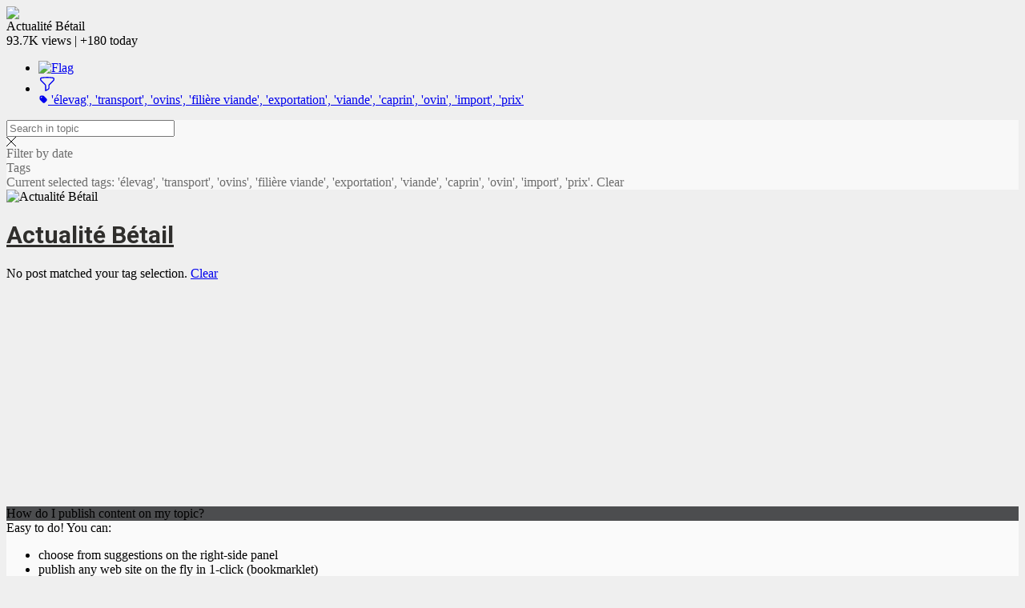

--- FILE ---
content_type: text/html;charset=UTF-8
request_url: https://helix-developpement.scoop.it/topic/commerce-de-betail/?&tag=%C3%A9levag&tag=transport&tag=ovins&tag=fili%C3%A8re+viande&tag=exportation&tag=viande&tag=caprin&tag=ovin&tag=import&tag=prix
body_size: 15026
content:
<!DOCTYPE html PUBLIC "-//W3C//DTD XHTML 1.0 Transitional//EN" "http://www.w3.org/TR/xhtml1/DTD/xhtml1-transitional.dtd">

<!--[if lte IE 7]> <html xmlns="http://www.w3.org/1999/xhtml" xmlns:og="http://opengraphprotocol.org/schema/" xmlns:fb="http://ogp.me/ns/fb#" class="ie7"> <![endif]-->
<!--[if IE 8]>     <html xmlns="http://www.w3.org/1999/xhtml" xmlns:og="http://opengraphprotocol.org/schema/" xmlns:fb="http://ogp.me/ns/fb#" class="ie8"> <![endif]-->
<!--[if IE 9]>     <html xmlns="http://www.w3.org/1999/xhtml" xmlns:og="http://opengraphprotocol.org/schema/" xmlns:fb="http://ogp.me/ns/fb#" class="ie9"> <![endif]-->
<!--[if !IE]><!--> <html xmlns="http://www.w3.org/1999/xhtml" xmlns:og="http://opengraphprotocol.org/schema/" xmlns:fb="http://ogp.me/ns/fb#" class="notie"><!--<![endif]-->

	
	<head prefix="og: http://ogp.me/ns# fb: http://ogp.me/ns/fb# scoop_it: http://ogp.me/ns/fb/scoop_it#">
			    <link rel="preconnect" href="https://fonts.googleapis.com">
<link rel="preconnect" href="https://fonts.gstatic.com" crossorigin>
<link rel="stylesheet" type="text/css" href="//fonts.googleapis.com/css?family=Roboto:400,300,300italic,400italic,700,700italic&subset=latin,greek,latin-ext"/>
<link rel="stylesheet" href="https://cdn.jsdelivr.net/npm/bootstrap-icons@1.4.1/font/bootstrap-icons.css" integrity="sha384-NUDU7Qr8dfscXBIhA0px/bRl3cgNrOT9l/WPm15DzH5xnBs4fL4vgRiXURs98/ID" crossorigin="anonymous">
<meta http-equiv="content-type" content="text/html; charset=UTF-8" />
<meta charset="utf-8">
<meta http-equiv="X-UA-Compatible" content="IE=edge" />

		
			<link rel="icon" type="image/png" href="https://img.scoop.it/RyIdegyIJyrwFKBPY2XSGfEV3NdWY-rPzb76apToRQU="/>
	
				    	<title>'&eacute;levag', 'transport', 'ovins', 'fili&egrave;re viande', 'exportation', 'viande', 'caprin', 'ovin', 'import', 'prix' in Actualit&eacute; B&eacute;tail | GICAB </title>
	    	


<script src="https://cdnjs.cloudflare.com/ajax/libs/tarteaucitronjs/1.25.0/tarteaucitron.js" integrity="sha512-G0k6TFqc8+MpqnHFP3/SsFREZWo4p5nm+GqSHQIIq8Ir3t9KgU1bs31CJQ85Zq/u1M4fSNF1aWY+I46/7pdvzg==" crossorigin="anonymous" referrerpolicy="no-referrer"></script>
<script src="/resources/dist-rf4ab5ca4b2/tarteaucitron-services.js" type="text/javascript" ></script>

<script>
tarteaucitron.init({
    "privacyUrl": "https://helix-developpement.scoop.it/policy#privacypolicy",
    "hashtag": "#cookie-mgmt",
    "cookieName": "scpcookieprefs",
    "orientation": "bottom",
    "groupServices": false,
    "showAlertSmall": false,
    "cookieslist": false,
    "showIcon": false,
    "adblocker": false,
    "DenyAllCta" : true,
    "AcceptAllCta" : true,
    "highPrivacy": true,
    "handleBrowserDNTRequest": false,
    "removeCredit": false,
    "moreInfoLink": true,
    "useExternalCss": true,
    "readmoreLink": "",
    "mandatory": true
});
tarteaucitron.launch['linkedin'] = true;
tarteaucitron.launch['twitterwidgetsapiScit'] = true;
tarteaucitron.launch['facebook'] = true;
(tarteaucitron.job = tarteaucitron.job || []).push('linkedin');
(tarteaucitron.job = tarteaucitron.job || []).push('twitterwidgetsapiScit');
(tarteaucitron.job = tarteaucitron.job || []).push('facebook');
(tarteaucitron.job = tarteaucitron.job || []).push('fullstory');
(tarteaucitron.job = tarteaucitron.job || []).push('googleadwordsconversion');
tarteaucitron.user.userVoiceApi = '64zeQcyLJLlYuQ2Nj7WQ';
(tarteaucitron.job = tarteaucitron.job || []).push('uservoice');
</script>


<link rel="stylesheet" type="text/css" href="/resources/dist-rf4ab5ca4b2/scoopV4.css"/>
<link rel="stylesheet" type="text/css" href="/resources/dist-rf4ab5ca4b2/reactmodules.css"/>
<script>
    __i18next_locale="en";
    __i18next_locale_debug = false;
    __i18next_translation_base_url = "/resources/dist-rf4ab5ca4b2/";
        global_timezoneOffsetMillis = -18000000;
            global_is24HourDateFormat = false;
                global_availableTranslationTargetLanguages = [];
    </script>
<script src="/resources/dist-rf4ab5ca4b2/scoop-i18n.js" type="text/javascript"></script>
<script src="/resources/dist-rf4ab5ca4b2/scoopV4_vendors.js" type="text/javascript"></script>
<script src="/resources/dist-rf4ab5ca4b2/scoopV4.js" type="text/javascript"></script>

<script type="text/javascript" src="https://www.youtube.com/player_api"></script>

<!--[if !IE 7]>
	<style type="text/css">
		#wrap {display:table;height:100%}
	</style>
<![endif]-->




										   		<script src="https://helix-developpement.scoop.it/ssotoken.js?redirectUrl=https%3A%2F%2Fhelix-developpement.scoop.it%2Ftopic%2Fcommerce-de-betail%2F%3F%26tag%3D%25C3%25A9levag%26tag%3Dtransport%26tag%3Dovins%26tag%3Dfili%25C3%25A8re%2Bviande%26tag%3Dexportation%26tag%3Dviande%26tag%3Dcaprin%26tag%3Dovin%26tag%3Dimport%26tag%3Dprix&random=0.15716458234803388" type="text/javascript"></script>
	   		

	<link rel="alternate" type="application/rss+xml" title="RSS" href="https://helix-developpement.scoop.it/topic/commerce-de-betail/rss.xml"/> 

	


<script type="text/javascript">
        tarteaucitron.user.multiplegtagUa = []
        tarteaucitron.user.multiplegtagUa.push("G-SE02RDMT2D");


                    tarteaucitron.user.multiplegtagUa.push("UA-47729996-3");
                                    tarteaucitron.user.multiplegtagUa.push("G-W9MT22642D");
        
                                                
        (tarteaucitron.job = tarteaucitron.job || []).push('multiplegtag');

</script>

  					<script type="text/javascript">
		if (top.location == window.location) {
						setTimeout("tpv(10144765,  null,  null,  null,null)", 200);	
		}
	</script>

<meta property="og:site_name" content="Scoop.it"/>
	<meta name="twitter:card" content="summary"/>
<meta name="twitter:site" content="@scoopit"/>

	<meta property="og:title" content="Actualit&eacute; B&eacute;tail"/>
	<meta property="og:type"   content="scoop_it:topic" />
		<meta property="og:description" content=""/>
		<meta property="og:url" content="https://helix-developpement.scoop.it/topic/commerce-de-betail"/>
	<meta property="og:image" content="https://img.scoop.it/RyIdegyIJyrwFKBPY2XSGYXXXL4j3HpexhjNOf_P3YmryPKwJ94QGRtDb3Sbc6KY"/>
            <meta property="og:image:width" content="2332" />
    <meta property="og:image:height" content="2420" />
    
                				
				<meta name="description" content="Actualit&eacute; B&eacute;tail filtered by &amp;eacute;levag"/>

            <meta name="keywords" content="b&eacute;tail,viande,bovin,&eacute;levage,agriculture,commerce de b&eacute;tail,ovin,sanitaire,&eacute;levag" />
    
	<style type="text/css">
				#headbanner #head .headSection.head-section-logo #logoToHome {
                background-image: url('https://img.scoop.it/6k6QYl69HOTMB-q1JOUd0ux-TZ3GCnQOFjJxFLcJhOJk2LjVg2X4i88rM62rvjy2');
				background-image: image-set(url("https://img.scoop.it/6k6QYl69HOTMB-q1JOUd0ux-TZ3GCnQOFjJxFLcJhOJk2LjVg2X4i88rM62rvjy2") 1x, url("https://img.scoop.it/6k6QYl69HOTMB-q1JOUd0sE4h3Hd4Gn1h3KUMVxXCuVk2LjVg2X4i88rM62rvjy2") 2x);
			}
		
			/**
 * Sample Custom CSS.
 *
 * All rules must be prefixed by body.helix-developpement 
 */

body.helix-developpement {
	/* General body backgroung color */
	background-color: #dfdedc;
}

.button{
    background-color: #5a5a5a !important;
}

.button:hover{
    background-color: #7a7a7a !important;
}
#logoToHome{

display:none;

}

body.helix-developpement #headbanner,
body.helix-developpement.V4_2 #headbanner,
body.helix-developpement .dropdown-menu,
body.helix-developpement ul.notifications-area    {
	/* Header & dropdown background color */
	background-color: #f8f8f8 ;
}

body.helix-developpement .block .block-title,
body.helix-developpement .popup .popup-title,
body.helix-developpement .popup,body.helix-developpement #myCuratedTopics,
body.helix-developpement .dropdown-menu li.selected,
body.helix-developpement .dropdown-menu li:hover {
	/* Blocks & Popups Title colors */
	background-color: #4c4d4f;
}

body.helix-developpement .block .block-content,
body.helix-developpement .popup .popup-content,
body.helix-developpement #scoopitWindow_content #scoopitWindow-submit-button-container {
	/* Blocks & Popups background color */
	background-color: #fafafa ;
}

body.helix-developpement .navtab-menu{
	/* Block Tabs items */
	background-color: #f2f1ef ;
}

body.helix-developpement .navtab-menu  > li  > a:hover {
	/* hover on Block Tabs items */
    background-color: #e56814;
    border-bottom: 3px solid #e56814;
}

body.helix-developpement .navtab-menu > li.selected > a, 
body.helix-developpement .navtab-menu > li.selected > a:hover {
    border-bottom: 3px solid #e56814; 
}

body.helix-developpement .tip-block {
	/* Tips colors */
	background-color:  #f3f3f3 ;
	border: #dbe1e8 ;
}

/** Buttons **/
body.helix-developpement .button {
    background-color: #8D00B0;
}
body.helix-developpement .button:hover {
    background-color: #8D00B0;
}
body.helix-developpement .button-green, 
body.helix-developpement .button-blue{
    background-color: #8D00B0;
}
body.helix-developpement .button-green:hover, 
body.helix-developpement .button-blue:hover{
    background-color: #8D00B0;
}

/* generated to reset the headbanner font color to what it was before the blue headbanner */
body.helix-developpement #headbanner #head .headSection.head-section-left .topBannerUser .top-banner-name:after,
body.helix-developpement #headbanner #head .headSection.head-section-infos .topBannerUser .top-banner-name:after,
body.helix-developpement #headbanner #head #read-publish-nav ul li a.dropdownArrow:after {
    border-top-color: #6d6d6d;
}

body.helix-developpement #headbanner,
body.helix-developpement #headbanner #head #read-publish-nav ul li a,
body.helix-developpement #headbanner #head .headSection.head-section-infos,
body.helix-developpement .dropdown-menu,
body.helix-developpement ul.notifications-area {
    /* Header & dropdown color */
    color: #6d6d6d;
}

body.helix-developpement li[data-navtabmenu="#communityTab"]
{
	display: none;
}
		
	</style>



        	<link href='https://fonts.googleapis.com/css?family=Lobster|Patrick+Hand|Anton|Kelly+Slab|Jura|MedievalSharp|Ruslan+Display|Modern+Antiqua|Play|Forum|Andika&subset=latin,cyrillic-ext,latin-ext,cyrillic,greek-ext,greek'
      rel='stylesheet' type='text/css'>

<style type="text/css">
	#utilArea {
		background: none;
		background-color: transparent;
	}
	
	body#viewMode.V4_2 {
		background-attachment: fixed;
		background-position: 50%  1px ;
			}
	
	    
        
</style>


	    		    <style type="text/css">
		    	/*
 * Sample CSS that used to work properly with default template params
 *
 */

/* Background */
body#viewMode {
            	background-color: #efefef !important;
                background-repeat: no-repeat !important;
    }

/* Header */
#viewMode #titleAndDescription #themeTitle .tCustomization_topic_title {
    font-size: 30px;
    font-family: 'Roboto', sans-serif;
    color: #2f2e2c;
}

#viewMode #themeHeader #titleAndDescription #themeDescription.tCustomization_topic_description, #themeHeader #titleAndDescription #themeAuthor.tCustomization_sub_topic_description  {
    font-size: 14px;
    font-family: 'Roboto', sans-serif;
    color: #2f2e2c;
}

/* Scoops */
#viewMode .onePost .postView .tCustomization_post_title {
    font-size: 24px;
    font-family: 'Roboto', sans-serif;
    color: #2f2e2c;
}

#viewMode .onePost .postView .tCustomization_post_description  {
    font-size: 14px;
    font-family: 'Roboto', sans-serif;
    color: #2f2e2c;
}

#viewMode .onePost .postView .post-curation-comment.decorated.tCustomization_post_comment_curation {
    font-size: 14px;
    font-family: 'Roboto', sans-serif;
    color: #2f2e2c;
    background-color: #f2f1ef;
}

#viewMode .onePost .postView .post-metas.tCustomization_post_metas  {
    font-size: 12px;
    /* use same color & font family as description */
    font-family: 'Roboto', sans-serif;
    color: #2f2e2c;
}



	#viewMode #headbanner #head .headerLink.tCustomization_header {
		color: #000000;
	}
    #viewMode #headbanner #head top-banner-section.tCustomization_header {
        color: #000000;
    }
    #viewMode #headbanner.tCustomization #head #read-publish-nav ul li a {
        color: #000000;
    }
    #viewMode #headbanner.tCustomization #head #read-publish-nav ul li a.dropdownArrow:after {
        border-top-color: #000000;
    }
    #viewMode #headbanner.tCustomization #head .headSection.head-section-infos {
        color: #000000;
    }
    #viewMode #headbanner.tCustomization  #head .headSection.head-section-infos .topBannerUser .top-banner-name:after,
    #viewMode #headbanner.tCustomization #head .headSection.head-section-left .topBannerUser .top-banner-name:after {
        border-top-color: #000000;
    }
    #viewMode #headbanner.tCustomization_header_background {
        background-color: #000000;
    }

	#viewMode #headbanner.tCustomization_header_background {
		background-color: #ffffff;
	}


		    </style>
	   	

    </head>

    <body id="viewMode" class="macOS  V4_2  theme-action-banner   helix-developpement lang-en">
        <div id="reactmodal-wrapper"><div id="reactmodal-overlay"></div><div id="reactmodal"></div></div>
		<div id="blue-error-modal"></div>
    	
    			<script type="text/javascript">
                        	global_premiumFeatures = {};
            			                global_availableLanguages = [{"code":"en","displayName":"English",},{"code":"af","displayName":"Afrikaans",},{"code":"sq","displayName":"Albanian",},{"code":"ar","displayName":"Arabic",},{"code":"hy","displayName":"Armenian",},{"code":"az","displayName":"Azerbaijani",},{"code":"bn","displayName":"Bangla",},{"code":"eu","displayName":"Basque",},{"code":"be","displayName":"Belarusian",},{"code":"bs","displayName":"Bosnian",},{"code":"bg","displayName":"Bulgarian",},{"code":"ca","displayName":"Catalan",},{"code":"zh","displayName":"Chinese",},{"code":"hr","displayName":"Croatian",},{"code":"cs","displayName":"Czech",},{"code":"da","displayName":"Danish",},{"code":"nl","displayName":"Dutch",},{"code":"eo","displayName":"Esperanto",},{"code":"et","displayName":"Estonian",},{"code":"fi","displayName":"Finnish",},{"code":"fr","displayName":"French",},{"code":"lg","displayName":"Ganda",},{"code":"ka","displayName":"Georgian",},{"code":"de","displayName":"German",},{"code":"el","displayName":"Greek",},{"code":"gu","displayName":"Gujarati",},{"code":"iw","displayName":"Hebrew",},{"code":"hi","displayName":"Hindi",},{"code":"hu","displayName":"Hungarian",},{"code":"is","displayName":"Icelandic",},{"code":"in","displayName":"Indonesian",},{"code":"ga","displayName":"Irish",},{"code":"it","displayName":"Italian",},{"code":"ja","displayName":"Japanese",},{"code":"kk","displayName":"Kazakh",},{"code":"ko","displayName":"Korean",},{"code":"lv","displayName":"Latvian",},{"code":"lt","displayName":"Lithuanian",},{"code":"mk","displayName":"Macedonian",},{"code":"ms","displayName":"Malay",},{"code":"mi","displayName":"Maori",},{"code":"mr","displayName":"Marathi",},{"code":"mn","displayName":"Mongolian",},{"code":"nb","displayName":"Norwegian Bokmål",},{"code":"nn","displayName":"Norwegian Nynorsk",},{"code":"fa","displayName":"Persian",},{"code":"pl","displayName":"Polish",},{"code":"pt","displayName":"Portuguese",},{"code":"pa","displayName":"Punjabi",},{"code":"ro","displayName":"Romanian",},{"code":"ru","displayName":"Russian",},{"code":"sr","displayName":"Serbian",},{"code":"sn","displayName":"Shona",},{"code":"sk","displayName":"Slovak",},{"code":"sl","displayName":"Slovenian",},{"code":"so","displayName":"Somali",},{"code":"st","displayName":"Southern Sotho",},{"code":"es","displayName":"Spanish",},{"code":"sw","displayName":"Swahili",},{"code":"sv","displayName":"Swedish",},{"code":"tl","displayName":"Tagalog",},{"code":"ta","displayName":"Tamil",},{"code":"te","displayName":"Telugu",},{"code":"th","displayName":"Thai",},{"code":"ts","displayName":"Tsonga",},{"code":"tn","displayName":"Tswana",},{"code":"tr","displayName":"Turkish",},{"code":"uk","displayName":"Ukrainian",},{"code":"ur","displayName":"Urdu",},{"code":"vi","displayName":"Vietnamese",},{"code":"cy","displayName":"Welsh",},{"code":"xh","displayName":"Xhosa",},{"code":"yo","displayName":"Yoruba",},{"code":"zu","displayName":"Zulu",},];
			            var global_isBlue = false;
		</script>
    	<div class="wrap">

	    	   			   			   	
    			<script>
	    jQuery(document).ready(function(){
	    	setTimeout(function() {
				UserVoice=window.UserVoice||[];
				UserVoice.push(['set', {
					accent_color: '#28bbbb',
					trigger_color: 'white',
					trigger_background_color: '#28bbbb',
				  smartvote_enabled: false,
				  post_suggestion_enabled: false,
				  strings: {
				  	contact_title: 'Send Scoop.it a message',
				  },
				  				}]);
				
				// SSO
								
				// Add default trigger to the bottom-right corner of the window:
				UserVoice.push(['addTrigger', { mode: 'contact', trigger_position: 'bottom-right'}]);
				UserVoice.push(['autoprompt', {}]);
	    	}, 2000);
        });
	</script>

		    			<div id="headbanner" class="shadow-md tCustomization tCustomization_header_background"  >
	 			 

	<div id="head">
	    	    		    	                <div class="headSection head-section-logo">
                    <div id="logoToHome"                           onclick="trackClick('topBannerLogo', function() {window.location = 'https://helix-developpement.scoop.it';})"                          class="tCustomization tCustomization_header_image"></div>
                </div>
                        						
		
				<div class="headSection head-section-infos">
		    								
						                            
					</div>
	</div>
</div>
	<script>
    const theme_searchParams = {"query":null,"selectedTags":["élevag","transport","ovins","filière viande","exportation","viande","caprin","ovin","import","prix"]};
    function theme_selectTag(tag){
        window.location.search = buildTopicSearchQueryString_selectTag(tag, theme_searchParams);
    }
</script>

			
        
	<div id="hfg-nav-fixed-placeholder"></div>
	<div id="theme-actions-banner" class="hfg-nav shadow-md theme-actions-banner-theme  ">
		<div class="hfg-nav-title"
			 onclick="closeSuggestions('10144765', toggleOpenSuggestionsCallback); return false;">
			<div class="hfg-nav-title-topic">
				<div>
					<div class="hfg-nav-title-topic-image">
						<img src="https://img.scoop.it/RyIdegyIJyrwFKBPY2XSGUjYEO5_sH-V_bKW18Vj-Jk="/>
					</div>
				</div>
				<div>
					<div class="hfg-nav-title-topic-name">Actualit&eacute; B&eacute;tail</div>

					<div class="hfg-nav-title-topic-analytics">
												93.7K <span class="viewsButton-legend">views</span> |
						+180 <span class="viewsButton-legend">today</span>
					</div>
				</div>
			</div>
		</div>
		<div id="hfg-nav-menu">
			<ul class="theme-actions-banner-main-tabs">
															</ul>
			
							<div id='theme-toolbox'>
					
										

					           	
    				</div>
						
			<ul class="hfg-nav-menu-stackedOnRight">
																							<li title="Flag this topic as inappropriate" class="hfg-nav-menu-small-item tooltip-bottom-left">
								<a id="inappropriateOptionsButton"
								   href="#"
								   onclick="showIframeInSimpleModal('/inapproriate?t=commerce-de-betail', false, true);return false;"
								   class="flex items-center" style="display:flex;"
								>
								 	<img src="/resources/img/V4/themeActionsBanner/flag.png" alt="Flag"/>
								</a>
							</li>
											    						<li id="filterOptionsButton"
							data-dropdown="#filterDropDown"
							data-dropdown-auto-left-correction="true"
							data-dropdown-left-correction="-78"							data-dropdown-top="53" class="dropdown hfg-nav-menu-small-item tooltip-bottom-left hfg-nav-menu-selected" title="Filter topic">
							<a href="#" class="flex items-center gap-2">
								<div style="width: 22px; height: 22px;">
									<svg xmlns="http://www.w3.org/2000/svg" fill="none" viewBox="0 0 24 24" stroke-width="1.5" stroke="currentColor" style="width: 22px; height: 22px;">
										<path stroke-linecap="round" stroke-linejoin="round" d="M12 3c2.755 0 5.455.232 8.083.678.533.09.917.556.917 1.096v1.044a2.25 2.25 0 0 1-.659 1.591l-5.432 5.432a2.25 2.25 0 0 0-.659 1.591v2.927a2.25 2.25 0 0 1-1.244 2.013L9.75 21v-6.568a2.25 2.25 0 0 0-.659-1.591L3.659 7.409A2.25 2.25 0 0 1 3 5.818V4.774c0-.54.384-1.006.917-1.096A48.32 48.32 0 0 1 12 3Z" />
									</svg>
																																																														</div>
																<span class="flex flex-col" style="line-height: normal;">
																		<span class="theme-actions-banner-name flex gap-1 items-center">
											<svg xmlns="http://www.w3.org/2000/svg" viewBox="0 0 16 16" fill="currentColor" style="width:12px;height:12px;">
  <path fill-rule="evenodd" d="M4.5 2A2.5 2.5 0 0 0 2 4.5v2.879a2.5 2.5 0 0 0 .732 1.767l4.5 4.5a2.5 2.5 0 0 0 3.536 0l2.878-2.878a2.5 2.5 0 0 0 0-3.536l-4.5-4.5A2.5 2.5 0 0 0 7.38 2H4.5ZM5 6a1 1 0 1 0 0-2 1 1 0 0 0 0 2Z" clip-rule="evenodd" />
</svg>

											<span class="theme-actions-banner-name-ellipsed">'&eacute;levag', 'transport', 'ovins', 'fili&egrave;re viande', 'exportation', 'viande', 'caprin', 'ovin', 'import', 'prix'</span>
									</span>
																																			</span>
															</a>
						</li>
				                			</ul>			
										<script type="text/javascript">
	jQuery('#filterOptionsButton').data('data-dropdown-open-callback', function() {
		jQuery('#filterBySearchInput').focus();
	});
</script>
<div id="filterDropDown" class="dropdown-menu has-tip anchor-right">
	<div id="tagsforthistheme">
		<form id="filterBySearchForm">
			<input id="filterBySearchInput"  style="padding-right: 35px;"  placeholder="Search in topic" type="text" name="q" value=""/>
							<div id="clearFilter" title="Clear search"><a><img src="/resources/img/V4/popup/close_black.png"/></a></div>
					</form>
		<script>
			jQuery("#filterBySearchForm").submit(function(e){
				e.preventDefault();
				e.stopPropagation();
				window.location.search = buildTopicSearchQueryString_search(jQuery('#filterBySearchInput').val(), theme_searchParams);
			})
			jQuery("#clearFilter a").click(function(e){
				e.preventDefault();
				e.stopPropagation();
				window.location.search = buildTopicSearchQueryString_clearSearch(theme_searchParams);
			})
		</script>
		<div class="section section-title">Filter by date</div>
				<div class="section section-item">
			<div id="advanced-filter-container"></div>
			<script type="application/javascript">
				function onRangeChange(range, start, end) {
					if (range != null) {
						if (range === 'alltime') {
							window.location.search = buildTopicSearchQueryString_clearDate(theme_searchParams);
						} else {
							window.location.search = buildTopicSearchQueryString_setRange(range, theme_searchParams);
						}
					} else {
						window.location.search = buildTopicSearchQueryString_setFromTo(start, end, theme_searchParams);
					}
				}
				function emptyToNull(s) {
					return s === "" ? null : s;
				}
				renderAdvancedSearch(document.getElementById("advanced-filter-container"), {
					range: theme_searchParams.range,
					from: theme_searchParams.from,
					to: theme_searchParams.to,
					rangeTarget: theme_searchParams.rangeTarget,
					opens: "left"
				}, function(range, start, end, rangeTarget){
					theme_searchParams["rangeTarget"] = rangeTarget;
					onRangeChange(range, start, end)
				});
			</script>
		</div>

		<div class="section section-title flex justify-between items-center">
			<div>Tags</div>
					</div>
					<div class="section section-item">
																	Current selected tags: '&eacute;levag', 'transport', 'ovins', 'fili&egrave;re viande', 'exportation', 'viande', 'caprin', 'ovin', 'import', 'prix'.				<a id="theme_clearTags" >Clear</a>
				<script>
					jQuery("#theme_clearTags").click(function(e){
						e.preventDefault();
						e.stopPropagation();
						window.location.search = buildTopicSearchQueryString_clearTags(theme_searchParams);
					})
				</script>
			</div>
												<div id="tagListWrapper">
																		</table>
						</div>
			<script type="text/javascript">
				function computeScrollHeight() {
					var height = jQuery(window).height();
					jQuery("#tagListWrapper").css({height: height-292, overflow:"auto", "overflow-x": "hidden"});
				}
				jQuery( document ).ready(function() {
					computeScrollHeight();
					jQuery( window ).resize(function() {
						computeScrollHeight();
					});
				});
				
			</script>
						</div>
</div>
					</div>
	</div>
	<script type="text/javascript">
		var themeActionsBanner = null;
		jQuery(document).ready(function() {
			themeActionsBanner = jQuery("#theme-actions-banner.hfg-nav");
			
            var headbannerNode = jQuery("#headbanner");
            var isHeadbannerVisible = headbannerNode.is(":visible");
            var trialHeadbannerNode = jQuery("#trial-headbanner");
            var isTrialHeadbannerVisible = trialHeadbannerNode.is(":visible");
            var trialHeadbannerHeight = isTrialHeadbannerVisible ? trialHeadbannerNode.outerHeight() : 0;
            var headbannerHeight = isHeadbannerVisible ? headbannerNode.outerHeight() : 0;
			var isThemeActionsBannerVisible = themeActionsBanner.is(":visible");
			
			var hfgPlaceholderNode = jQuery("#hfg-nav-fixed-placeholder");
			
			//var adminStuffNode = jQuery("#admin-stuff");
			
            function updateHFGBannerPosition(){
				var mustBeFixed = parseInt(jQuery(this).scrollTop(), 10) > trialHeadbannerHeight+headbannerHeight;
				var isFixed = themeActionsBanner.hasClass("hfg-nav-fixed");
            	if(mustBeFixed && !isFixed) {
					themeActionsBanner.addClass("hfg-nav-fixed");
					if(isThemeActionsBannerVisible){
						hfgPlaceholderNode.addClass("hfg-nav-fixed");
					}
				} else if(!mustBeFixed && isFixed){
					themeActionsBanner.removeClass("hfg-nav-fixed");
					if(isThemeActionsBannerVisible){
						hfgPlaceholderNode.removeClass("hfg-nav-fixed");
					}
				}
				//adminStuffNode.css("top", (themeActionsBanner.position().top + themeActionsBanner.outerHeight() + trialHeadbannerHeight) + "px");
            }
            
            updateHFGBannerPosition();
			
            jQuery(window).scroll(function() {
				updateHFGBannerPosition();
			});
		});
    	function toggleOpenSuggestionsCallback(state) {
    		if (state=="close") {
    			jQuery("#suggestionsMenuItem").removeClass("hfg-nav-menu-selected");
    		} else {
    			jQuery("#suggestionsMenuItem").addClass("hfg-nav-menu-selected");
    		}
		}
    	function closeSuggestionsCallback() {
    		jQuery("#suggestionsMenuItem").removeClass("hfg-nav-menu-selected");
    	}
	</script>
		
 	<script type="text/javascript">
		var logoContainer;
		var infosContainer;
		var logoToHome;
		jQuery(document).ready(function() {
			logoContainer = jQuery(".headSection.head-section-logo");
			infosContainer = jQuery(".headSection.head-section-infos");

			logoToHome = jQuery("#logoToHome", logoContainer);
			//makes the logo Rumble
			logoToHome.jrumble({
				x: 0,
				y: 0,
				rotation: 4,
				speed: 75
			});
			logoToHome.hover(function() {
				var logo = $(this);
				logo.trigger('startRumble');
				// Stop 500ms after
				setTimeout(function() {
					logo.trigger('stopRumble');
				}, 500);
			}, function(){
				$(this).trigger('stopRumble');
			});
		});
	</script>

<script type="text/javascript">
    jQuery(document).ready(function() {
        checkTopBannerComponents();
    });
    
    function checkTopBannerComponents() {
        jQuery("#headbanner").toggleClass("hasNewScoop", jQuery("#newScoopOnTop").length > 0);
        jQuery("#headbanner").toggleClass("hasNoNewScoop", jQuery("#newScoopOnTop").length == 0);
        jQuery("#headbanner").toggleClass("hasBizTour", jQuery("#headerBizTour").length > 0);
        jQuery("#headbanner").toggleClass("hasNoBizTour", jQuery("#headerBizTour").length == 0);
    }
</script>
			<div id="utilArea">
				<div id="allPage">
		        	

<div id="theme-template-rendering">
	

	

<div class="theme-post-list">
				

<div id="themeBanner"  style="position:relative; " >
 	 	 	                <header id="themeHeader"
			 class="theme-header theme-header-left shadow-md"
			>
	
		
	<div class="theme-header-image editable-container" id="themeImage" >
						<img src="https://img.scoop.it/RyIdegyIJyrwFKBPY2XSGTOrb-0-DHNRO-lSHKMqR1o=" srcset="https://img.scoop.it/RyIdegyIJyrwFKBPY2XSGdMnNnGAhZeqrqhZZyJYDGM= 2x"
			 alt="Actualit&eacute; B&eacute;tail" width="98px" height="98px"/>
				
				
	</div>
	<div id="titleAndDescription" class="theme-header-title-and-description">
		<div id="themeTitle" class="theme-header-title  editable-container">
			<h1>
										<a href="/topic/commerce-de-betail" class="tCustomization tCustomization_topic_title " id="themeTitleA" >
																			Actualit&eacute; B&eacute;tail
													
													</a>
									</h1>
		</div>
		<div id="themeDescription" class="tCustomization tCustomization_topic_description   theme-header-description  editable-container">
            									</div>
			</div>
</header>
         		
	<div style="margin-top: 10px"></div>

 	 </div>
    

	

		<div class="viewbox" style="min-height:300px">
		<div id="scoopsTable">
	    		    	
	    			    		
	    							<div id="noScoopYet" class="empty-tip-block">
						No post matched your tag selection.						<a href="/topic/commerce-de-betail">Clear</a>
					</div>
	   			    				</div>
	</div>

		



 
	
</div>

	
  	


</div>



    


    


<script type="text/javascript"><!--

function resizeOverlays() {
    jQuery(".onePost").each(function() {
        jQuery(".overlayForCuttingPost", $(this)).css({
            width : $(this).outerWidth(),
            height : $(this).outerHeight()
        });
    });
}


--></script>





    


				</div>
			</div>
			<div id="push"></div>
		</div>
		<script type="text/javascript">
		    globalOnDocumentReady();
		</script>
		<div id="fb-root"></div>
<script type="text/javascript">
window.fbAsyncInit = function() {
    // init the FB JS SDK
    FB.init({
      appId      : '165307520164712', // App ID from the App Dashboard
      channelUrl : '//www.scoop.it', // Channel File for x-domain communication
      status     : true, // check the login status upon init?
      cookie     : true, // set sessions cookies to allow your server to access the session?
      xfbml      : true  // parse XFBML tags on this page? yes, for facebook embed in htmlFragment
    });

    		loadVisibleSharers();
	    
    FB.Event.subscribe('edge.create',
        function(response) {
    		var location = jQuery(".fb-like[href='"+response+"']").attr("data-location");
    		trackNativeButtonShare('facebook', location, response);
    	}
    );
};

if(window.twttr && typeof(window.twttr.ready)==="function"){
window.twttr.ready(function (twttr) {
	loadVisibleSharers();
});
window.twttr.ready(function (twttr) {
	twttr.events.bind('tweet', function(event) {
		var url = jQuery(event.target).parent().attr("data-unshortenUrl");
		var location = jQuery(event.target).parent().attr("data-location");
		trackNativeButtonShare('twitter', location, url);
	});
});
}

function linkedinShareSuccess(e) {
	var location = jQuery(".linkedin-share-button[data-href='"+e+"']").attr("data-location");
	var url = e;
	trackNativeButtonShare('linkedin', location, url);
}

tarteaucitron.launch['linkedin']=false;


tarteaucitron.launch['twitterwidgetsapiScit']=false;
tarteaucitron.launch['facebook']=false;

function loadSocialWidgetInAPost(post) {
	if (post.length > 0) {
		//facebook
		if (typeof FB != 'undefined') {
			FB.XFBML.parse(jQuery(".share-button-fb",post)[0]);
			post.addClass("loaded-fb");
		}
		//twitter
		if (typeof twttr != 'undefined') {
			jQuery(".share-button-tw a", post).addClass("twitter-share-button");
			if(window.twttr && window.twttr.widgets && typeof(window.twttr.widgets.load)==="function" ){
                window.twttr.widgets.load(jQuery(".share-button-tw",post)[0]);
                post.addClass("loaded-tw");
			}
		}
	}
}


function loadVisibleSharers() {
	jQuery(".post").each(function(){
		var elt = jQuery(this);
		if (elt.attr("id") == "topic-tags-widget") {
			return;
		}
		if (elt.hasClass("loaded-tw") && elt.hasClass("loaded-gp") && elt.hasClass("loaded-fb")) {return;}
		if (elt.isOnScreen()) {
			loadSocialWidgetInAPost(elt);
		}
	});
}

jQuery(window).bind("resize", function(event) {
	loadVisibleSharers();
});

var scrollingChecker = 0;
function onScroll(event) {
	clearTimeout(scrollingChecker);
	scrollingChecker = setTimeout(onStopScrolling, 300);
}

function onStopScrolling() {
	loadVisibleSharers();
}

jQuery(document).bind("scroll", onScroll);



</script>
		
		<div>
<div id="helppopup-newscoopblue" class="helppopup popup">
	<div class="popup-title">How do I publish content on my topic?</div>
	<div class="popup-content">Easy to do! You can:
<ul>
	<li>choose from suggestions on the right-side panel</li>
	<li>publish any web site on the fly in 1-click (bookmarklet)</li>
	<li>copy paste a link in the input box below</li>
	<li>rescoop other curators’ content</li>
</ul>
<br />
<br />
<center>
<a href="https://help.meltwater.com/en/articles/8336936-publish-content-on-scoop-it" target="_blank">Learn More</a>
</center>
    </div>
</div>


<div id="helppopup-customization" class="helppopup popup">
	<div class="popup-title">Why should I brand my topic?</div>
	<div class="popup-content" >
		Branding your topics will give more credibility to your content, position you as a professional expert and generate conversions and leads.
		<br />
		<br />
		<center>
		<a href="https://help.meltwater.com/en/articles/8697718-scoop-it-customizing-a-topic-page" target="_blank">Learn more</a>
		</center>	</div>
</div>


<div id="helppopup-keywords" class="helppopup popup">
    <div class="popup-title">
	   Well suggest content based on your keywords    </div>
    <div class="popup-content" style="text-align:left">
                <div id="themeKeywordsExamples">
	        Examples:
	    </div>
	    <div>
	        To get content containing either <b>thought</b> or <b>leadership</b> enter:
	    </div>
	    <div class="themeKeywords-img">
	        <img src="/resources/img/V4/theme/keywords/thought-leadership-keywords-1.png"/>
	    </div>
	    <br />
	    <div>
	        To get content containing both <b>thought</b> and <b>leadership</b> enter:
	    </div>
	    <div class="themeKeywords-img">
	        <img src="/resources/img/V4/theme/keywords/thought-leadership-keywords-4.png"/>
	    </div>
	    <br />
	    <div>
	        To get content containing the expression <b>thought leadership</b> enter:
	    </div>
	    <div class="themeKeywords-img">
	        <img src="/resources/img/V4/theme/keywords/thought-leadership-keywords-3.png"/>
	    </div>
	    <br />
	    <div>
	        You can enter several keywords and you can refine them whenever you want. Our suggestion engine uses more signals but entering a few keywords here will rapidly give you great content to curate.
	    </div>
	    <br />
		<br />
		<div class="popup-bottom">
			<center>
			<a href="https://help.meltwater.com/en/articles/8336828-scoop-it-how-to-create-a-topic" target="_blank">Learn more</a>
			</center>
		</div>	</div>
</div>


<div id="helppopup-analytics" class="helppopup popup">
	<div class="popup-title">How do I follow my topics performance?</div>
	<div class="popup-content" >
		Measuring and analyzing your curation will help you to understand what your audience is looking for and how to improve your performance. 
		<br />
		<br />
		<center>
		<a href="https://help.meltwater.com/en/articles/8697738-scoop-it-account-analytics" target="_blank">Learn more</a>
		</center>	</div>
</div>
</div>
<script type="text/javascript">
	jQuery(document).ready(function() {
		initHelpPopups();
	});
</script>		<script type="text/javascript">
tarteaucitron.user.hubspotId = '515791';
(tarteaucitron.job = tarteaucitron.job || []).push('hubspot');
</script>
					</body>
</html>
